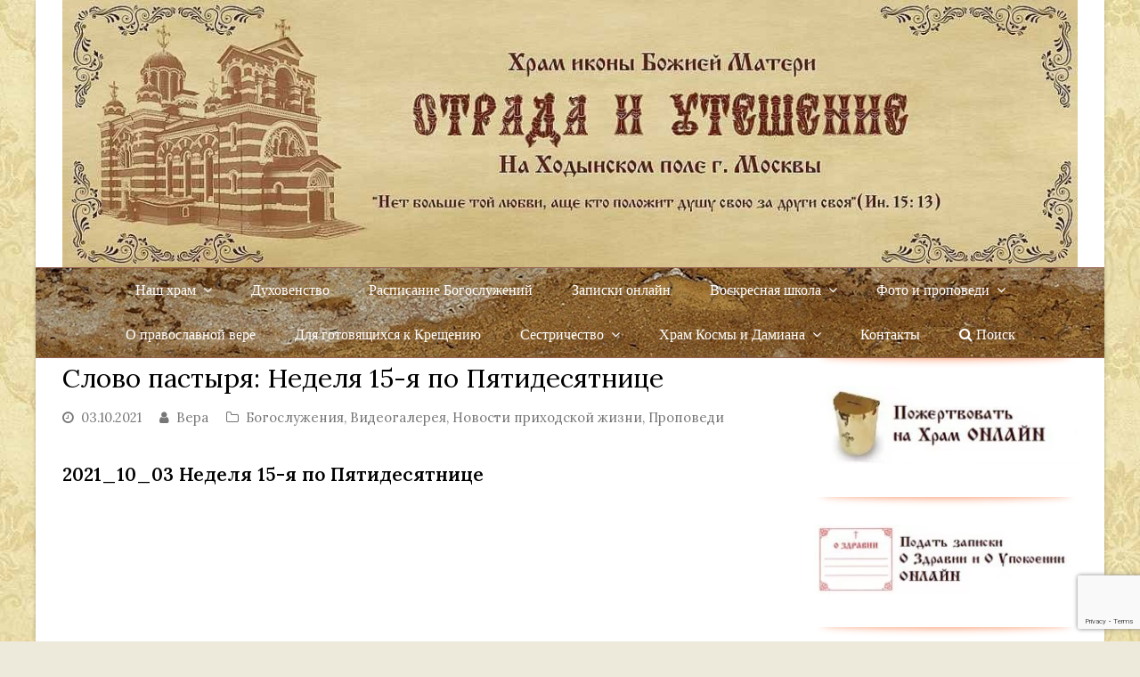

--- FILE ---
content_type: text/html; charset=utf-8
request_url: https://www.google.com/recaptcha/api2/anchor?ar=1&k=6Le8MYMUAAAAAPpJ7G0M6zdbuIvQec7EjCDfIuyq&co=aHR0cHM6Ly9vdHJhZGEtaS11dGVzaGVuaWUucnU6NDQz&hl=en&v=PoyoqOPhxBO7pBk68S4YbpHZ&size=invisible&anchor-ms=20000&execute-ms=30000&cb=32ml6wwvbm0b
body_size: 48675
content:
<!DOCTYPE HTML><html dir="ltr" lang="en"><head><meta http-equiv="Content-Type" content="text/html; charset=UTF-8">
<meta http-equiv="X-UA-Compatible" content="IE=edge">
<title>reCAPTCHA</title>
<style type="text/css">
/* cyrillic-ext */
@font-face {
  font-family: 'Roboto';
  font-style: normal;
  font-weight: 400;
  font-stretch: 100%;
  src: url(//fonts.gstatic.com/s/roboto/v48/KFO7CnqEu92Fr1ME7kSn66aGLdTylUAMa3GUBHMdazTgWw.woff2) format('woff2');
  unicode-range: U+0460-052F, U+1C80-1C8A, U+20B4, U+2DE0-2DFF, U+A640-A69F, U+FE2E-FE2F;
}
/* cyrillic */
@font-face {
  font-family: 'Roboto';
  font-style: normal;
  font-weight: 400;
  font-stretch: 100%;
  src: url(//fonts.gstatic.com/s/roboto/v48/KFO7CnqEu92Fr1ME7kSn66aGLdTylUAMa3iUBHMdazTgWw.woff2) format('woff2');
  unicode-range: U+0301, U+0400-045F, U+0490-0491, U+04B0-04B1, U+2116;
}
/* greek-ext */
@font-face {
  font-family: 'Roboto';
  font-style: normal;
  font-weight: 400;
  font-stretch: 100%;
  src: url(//fonts.gstatic.com/s/roboto/v48/KFO7CnqEu92Fr1ME7kSn66aGLdTylUAMa3CUBHMdazTgWw.woff2) format('woff2');
  unicode-range: U+1F00-1FFF;
}
/* greek */
@font-face {
  font-family: 'Roboto';
  font-style: normal;
  font-weight: 400;
  font-stretch: 100%;
  src: url(//fonts.gstatic.com/s/roboto/v48/KFO7CnqEu92Fr1ME7kSn66aGLdTylUAMa3-UBHMdazTgWw.woff2) format('woff2');
  unicode-range: U+0370-0377, U+037A-037F, U+0384-038A, U+038C, U+038E-03A1, U+03A3-03FF;
}
/* math */
@font-face {
  font-family: 'Roboto';
  font-style: normal;
  font-weight: 400;
  font-stretch: 100%;
  src: url(//fonts.gstatic.com/s/roboto/v48/KFO7CnqEu92Fr1ME7kSn66aGLdTylUAMawCUBHMdazTgWw.woff2) format('woff2');
  unicode-range: U+0302-0303, U+0305, U+0307-0308, U+0310, U+0312, U+0315, U+031A, U+0326-0327, U+032C, U+032F-0330, U+0332-0333, U+0338, U+033A, U+0346, U+034D, U+0391-03A1, U+03A3-03A9, U+03B1-03C9, U+03D1, U+03D5-03D6, U+03F0-03F1, U+03F4-03F5, U+2016-2017, U+2034-2038, U+203C, U+2040, U+2043, U+2047, U+2050, U+2057, U+205F, U+2070-2071, U+2074-208E, U+2090-209C, U+20D0-20DC, U+20E1, U+20E5-20EF, U+2100-2112, U+2114-2115, U+2117-2121, U+2123-214F, U+2190, U+2192, U+2194-21AE, U+21B0-21E5, U+21F1-21F2, U+21F4-2211, U+2213-2214, U+2216-22FF, U+2308-230B, U+2310, U+2319, U+231C-2321, U+2336-237A, U+237C, U+2395, U+239B-23B7, U+23D0, U+23DC-23E1, U+2474-2475, U+25AF, U+25B3, U+25B7, U+25BD, U+25C1, U+25CA, U+25CC, U+25FB, U+266D-266F, U+27C0-27FF, U+2900-2AFF, U+2B0E-2B11, U+2B30-2B4C, U+2BFE, U+3030, U+FF5B, U+FF5D, U+1D400-1D7FF, U+1EE00-1EEFF;
}
/* symbols */
@font-face {
  font-family: 'Roboto';
  font-style: normal;
  font-weight: 400;
  font-stretch: 100%;
  src: url(//fonts.gstatic.com/s/roboto/v48/KFO7CnqEu92Fr1ME7kSn66aGLdTylUAMaxKUBHMdazTgWw.woff2) format('woff2');
  unicode-range: U+0001-000C, U+000E-001F, U+007F-009F, U+20DD-20E0, U+20E2-20E4, U+2150-218F, U+2190, U+2192, U+2194-2199, U+21AF, U+21E6-21F0, U+21F3, U+2218-2219, U+2299, U+22C4-22C6, U+2300-243F, U+2440-244A, U+2460-24FF, U+25A0-27BF, U+2800-28FF, U+2921-2922, U+2981, U+29BF, U+29EB, U+2B00-2BFF, U+4DC0-4DFF, U+FFF9-FFFB, U+10140-1018E, U+10190-1019C, U+101A0, U+101D0-101FD, U+102E0-102FB, U+10E60-10E7E, U+1D2C0-1D2D3, U+1D2E0-1D37F, U+1F000-1F0FF, U+1F100-1F1AD, U+1F1E6-1F1FF, U+1F30D-1F30F, U+1F315, U+1F31C, U+1F31E, U+1F320-1F32C, U+1F336, U+1F378, U+1F37D, U+1F382, U+1F393-1F39F, U+1F3A7-1F3A8, U+1F3AC-1F3AF, U+1F3C2, U+1F3C4-1F3C6, U+1F3CA-1F3CE, U+1F3D4-1F3E0, U+1F3ED, U+1F3F1-1F3F3, U+1F3F5-1F3F7, U+1F408, U+1F415, U+1F41F, U+1F426, U+1F43F, U+1F441-1F442, U+1F444, U+1F446-1F449, U+1F44C-1F44E, U+1F453, U+1F46A, U+1F47D, U+1F4A3, U+1F4B0, U+1F4B3, U+1F4B9, U+1F4BB, U+1F4BF, U+1F4C8-1F4CB, U+1F4D6, U+1F4DA, U+1F4DF, U+1F4E3-1F4E6, U+1F4EA-1F4ED, U+1F4F7, U+1F4F9-1F4FB, U+1F4FD-1F4FE, U+1F503, U+1F507-1F50B, U+1F50D, U+1F512-1F513, U+1F53E-1F54A, U+1F54F-1F5FA, U+1F610, U+1F650-1F67F, U+1F687, U+1F68D, U+1F691, U+1F694, U+1F698, U+1F6AD, U+1F6B2, U+1F6B9-1F6BA, U+1F6BC, U+1F6C6-1F6CF, U+1F6D3-1F6D7, U+1F6E0-1F6EA, U+1F6F0-1F6F3, U+1F6F7-1F6FC, U+1F700-1F7FF, U+1F800-1F80B, U+1F810-1F847, U+1F850-1F859, U+1F860-1F887, U+1F890-1F8AD, U+1F8B0-1F8BB, U+1F8C0-1F8C1, U+1F900-1F90B, U+1F93B, U+1F946, U+1F984, U+1F996, U+1F9E9, U+1FA00-1FA6F, U+1FA70-1FA7C, U+1FA80-1FA89, U+1FA8F-1FAC6, U+1FACE-1FADC, U+1FADF-1FAE9, U+1FAF0-1FAF8, U+1FB00-1FBFF;
}
/* vietnamese */
@font-face {
  font-family: 'Roboto';
  font-style: normal;
  font-weight: 400;
  font-stretch: 100%;
  src: url(//fonts.gstatic.com/s/roboto/v48/KFO7CnqEu92Fr1ME7kSn66aGLdTylUAMa3OUBHMdazTgWw.woff2) format('woff2');
  unicode-range: U+0102-0103, U+0110-0111, U+0128-0129, U+0168-0169, U+01A0-01A1, U+01AF-01B0, U+0300-0301, U+0303-0304, U+0308-0309, U+0323, U+0329, U+1EA0-1EF9, U+20AB;
}
/* latin-ext */
@font-face {
  font-family: 'Roboto';
  font-style: normal;
  font-weight: 400;
  font-stretch: 100%;
  src: url(//fonts.gstatic.com/s/roboto/v48/KFO7CnqEu92Fr1ME7kSn66aGLdTylUAMa3KUBHMdazTgWw.woff2) format('woff2');
  unicode-range: U+0100-02BA, U+02BD-02C5, U+02C7-02CC, U+02CE-02D7, U+02DD-02FF, U+0304, U+0308, U+0329, U+1D00-1DBF, U+1E00-1E9F, U+1EF2-1EFF, U+2020, U+20A0-20AB, U+20AD-20C0, U+2113, U+2C60-2C7F, U+A720-A7FF;
}
/* latin */
@font-face {
  font-family: 'Roboto';
  font-style: normal;
  font-weight: 400;
  font-stretch: 100%;
  src: url(//fonts.gstatic.com/s/roboto/v48/KFO7CnqEu92Fr1ME7kSn66aGLdTylUAMa3yUBHMdazQ.woff2) format('woff2');
  unicode-range: U+0000-00FF, U+0131, U+0152-0153, U+02BB-02BC, U+02C6, U+02DA, U+02DC, U+0304, U+0308, U+0329, U+2000-206F, U+20AC, U+2122, U+2191, U+2193, U+2212, U+2215, U+FEFF, U+FFFD;
}
/* cyrillic-ext */
@font-face {
  font-family: 'Roboto';
  font-style: normal;
  font-weight: 500;
  font-stretch: 100%;
  src: url(//fonts.gstatic.com/s/roboto/v48/KFO7CnqEu92Fr1ME7kSn66aGLdTylUAMa3GUBHMdazTgWw.woff2) format('woff2');
  unicode-range: U+0460-052F, U+1C80-1C8A, U+20B4, U+2DE0-2DFF, U+A640-A69F, U+FE2E-FE2F;
}
/* cyrillic */
@font-face {
  font-family: 'Roboto';
  font-style: normal;
  font-weight: 500;
  font-stretch: 100%;
  src: url(//fonts.gstatic.com/s/roboto/v48/KFO7CnqEu92Fr1ME7kSn66aGLdTylUAMa3iUBHMdazTgWw.woff2) format('woff2');
  unicode-range: U+0301, U+0400-045F, U+0490-0491, U+04B0-04B1, U+2116;
}
/* greek-ext */
@font-face {
  font-family: 'Roboto';
  font-style: normal;
  font-weight: 500;
  font-stretch: 100%;
  src: url(//fonts.gstatic.com/s/roboto/v48/KFO7CnqEu92Fr1ME7kSn66aGLdTylUAMa3CUBHMdazTgWw.woff2) format('woff2');
  unicode-range: U+1F00-1FFF;
}
/* greek */
@font-face {
  font-family: 'Roboto';
  font-style: normal;
  font-weight: 500;
  font-stretch: 100%;
  src: url(//fonts.gstatic.com/s/roboto/v48/KFO7CnqEu92Fr1ME7kSn66aGLdTylUAMa3-UBHMdazTgWw.woff2) format('woff2');
  unicode-range: U+0370-0377, U+037A-037F, U+0384-038A, U+038C, U+038E-03A1, U+03A3-03FF;
}
/* math */
@font-face {
  font-family: 'Roboto';
  font-style: normal;
  font-weight: 500;
  font-stretch: 100%;
  src: url(//fonts.gstatic.com/s/roboto/v48/KFO7CnqEu92Fr1ME7kSn66aGLdTylUAMawCUBHMdazTgWw.woff2) format('woff2');
  unicode-range: U+0302-0303, U+0305, U+0307-0308, U+0310, U+0312, U+0315, U+031A, U+0326-0327, U+032C, U+032F-0330, U+0332-0333, U+0338, U+033A, U+0346, U+034D, U+0391-03A1, U+03A3-03A9, U+03B1-03C9, U+03D1, U+03D5-03D6, U+03F0-03F1, U+03F4-03F5, U+2016-2017, U+2034-2038, U+203C, U+2040, U+2043, U+2047, U+2050, U+2057, U+205F, U+2070-2071, U+2074-208E, U+2090-209C, U+20D0-20DC, U+20E1, U+20E5-20EF, U+2100-2112, U+2114-2115, U+2117-2121, U+2123-214F, U+2190, U+2192, U+2194-21AE, U+21B0-21E5, U+21F1-21F2, U+21F4-2211, U+2213-2214, U+2216-22FF, U+2308-230B, U+2310, U+2319, U+231C-2321, U+2336-237A, U+237C, U+2395, U+239B-23B7, U+23D0, U+23DC-23E1, U+2474-2475, U+25AF, U+25B3, U+25B7, U+25BD, U+25C1, U+25CA, U+25CC, U+25FB, U+266D-266F, U+27C0-27FF, U+2900-2AFF, U+2B0E-2B11, U+2B30-2B4C, U+2BFE, U+3030, U+FF5B, U+FF5D, U+1D400-1D7FF, U+1EE00-1EEFF;
}
/* symbols */
@font-face {
  font-family: 'Roboto';
  font-style: normal;
  font-weight: 500;
  font-stretch: 100%;
  src: url(//fonts.gstatic.com/s/roboto/v48/KFO7CnqEu92Fr1ME7kSn66aGLdTylUAMaxKUBHMdazTgWw.woff2) format('woff2');
  unicode-range: U+0001-000C, U+000E-001F, U+007F-009F, U+20DD-20E0, U+20E2-20E4, U+2150-218F, U+2190, U+2192, U+2194-2199, U+21AF, U+21E6-21F0, U+21F3, U+2218-2219, U+2299, U+22C4-22C6, U+2300-243F, U+2440-244A, U+2460-24FF, U+25A0-27BF, U+2800-28FF, U+2921-2922, U+2981, U+29BF, U+29EB, U+2B00-2BFF, U+4DC0-4DFF, U+FFF9-FFFB, U+10140-1018E, U+10190-1019C, U+101A0, U+101D0-101FD, U+102E0-102FB, U+10E60-10E7E, U+1D2C0-1D2D3, U+1D2E0-1D37F, U+1F000-1F0FF, U+1F100-1F1AD, U+1F1E6-1F1FF, U+1F30D-1F30F, U+1F315, U+1F31C, U+1F31E, U+1F320-1F32C, U+1F336, U+1F378, U+1F37D, U+1F382, U+1F393-1F39F, U+1F3A7-1F3A8, U+1F3AC-1F3AF, U+1F3C2, U+1F3C4-1F3C6, U+1F3CA-1F3CE, U+1F3D4-1F3E0, U+1F3ED, U+1F3F1-1F3F3, U+1F3F5-1F3F7, U+1F408, U+1F415, U+1F41F, U+1F426, U+1F43F, U+1F441-1F442, U+1F444, U+1F446-1F449, U+1F44C-1F44E, U+1F453, U+1F46A, U+1F47D, U+1F4A3, U+1F4B0, U+1F4B3, U+1F4B9, U+1F4BB, U+1F4BF, U+1F4C8-1F4CB, U+1F4D6, U+1F4DA, U+1F4DF, U+1F4E3-1F4E6, U+1F4EA-1F4ED, U+1F4F7, U+1F4F9-1F4FB, U+1F4FD-1F4FE, U+1F503, U+1F507-1F50B, U+1F50D, U+1F512-1F513, U+1F53E-1F54A, U+1F54F-1F5FA, U+1F610, U+1F650-1F67F, U+1F687, U+1F68D, U+1F691, U+1F694, U+1F698, U+1F6AD, U+1F6B2, U+1F6B9-1F6BA, U+1F6BC, U+1F6C6-1F6CF, U+1F6D3-1F6D7, U+1F6E0-1F6EA, U+1F6F0-1F6F3, U+1F6F7-1F6FC, U+1F700-1F7FF, U+1F800-1F80B, U+1F810-1F847, U+1F850-1F859, U+1F860-1F887, U+1F890-1F8AD, U+1F8B0-1F8BB, U+1F8C0-1F8C1, U+1F900-1F90B, U+1F93B, U+1F946, U+1F984, U+1F996, U+1F9E9, U+1FA00-1FA6F, U+1FA70-1FA7C, U+1FA80-1FA89, U+1FA8F-1FAC6, U+1FACE-1FADC, U+1FADF-1FAE9, U+1FAF0-1FAF8, U+1FB00-1FBFF;
}
/* vietnamese */
@font-face {
  font-family: 'Roboto';
  font-style: normal;
  font-weight: 500;
  font-stretch: 100%;
  src: url(//fonts.gstatic.com/s/roboto/v48/KFO7CnqEu92Fr1ME7kSn66aGLdTylUAMa3OUBHMdazTgWw.woff2) format('woff2');
  unicode-range: U+0102-0103, U+0110-0111, U+0128-0129, U+0168-0169, U+01A0-01A1, U+01AF-01B0, U+0300-0301, U+0303-0304, U+0308-0309, U+0323, U+0329, U+1EA0-1EF9, U+20AB;
}
/* latin-ext */
@font-face {
  font-family: 'Roboto';
  font-style: normal;
  font-weight: 500;
  font-stretch: 100%;
  src: url(//fonts.gstatic.com/s/roboto/v48/KFO7CnqEu92Fr1ME7kSn66aGLdTylUAMa3KUBHMdazTgWw.woff2) format('woff2');
  unicode-range: U+0100-02BA, U+02BD-02C5, U+02C7-02CC, U+02CE-02D7, U+02DD-02FF, U+0304, U+0308, U+0329, U+1D00-1DBF, U+1E00-1E9F, U+1EF2-1EFF, U+2020, U+20A0-20AB, U+20AD-20C0, U+2113, U+2C60-2C7F, U+A720-A7FF;
}
/* latin */
@font-face {
  font-family: 'Roboto';
  font-style: normal;
  font-weight: 500;
  font-stretch: 100%;
  src: url(//fonts.gstatic.com/s/roboto/v48/KFO7CnqEu92Fr1ME7kSn66aGLdTylUAMa3yUBHMdazQ.woff2) format('woff2');
  unicode-range: U+0000-00FF, U+0131, U+0152-0153, U+02BB-02BC, U+02C6, U+02DA, U+02DC, U+0304, U+0308, U+0329, U+2000-206F, U+20AC, U+2122, U+2191, U+2193, U+2212, U+2215, U+FEFF, U+FFFD;
}
/* cyrillic-ext */
@font-face {
  font-family: 'Roboto';
  font-style: normal;
  font-weight: 900;
  font-stretch: 100%;
  src: url(//fonts.gstatic.com/s/roboto/v48/KFO7CnqEu92Fr1ME7kSn66aGLdTylUAMa3GUBHMdazTgWw.woff2) format('woff2');
  unicode-range: U+0460-052F, U+1C80-1C8A, U+20B4, U+2DE0-2DFF, U+A640-A69F, U+FE2E-FE2F;
}
/* cyrillic */
@font-face {
  font-family: 'Roboto';
  font-style: normal;
  font-weight: 900;
  font-stretch: 100%;
  src: url(//fonts.gstatic.com/s/roboto/v48/KFO7CnqEu92Fr1ME7kSn66aGLdTylUAMa3iUBHMdazTgWw.woff2) format('woff2');
  unicode-range: U+0301, U+0400-045F, U+0490-0491, U+04B0-04B1, U+2116;
}
/* greek-ext */
@font-face {
  font-family: 'Roboto';
  font-style: normal;
  font-weight: 900;
  font-stretch: 100%;
  src: url(//fonts.gstatic.com/s/roboto/v48/KFO7CnqEu92Fr1ME7kSn66aGLdTylUAMa3CUBHMdazTgWw.woff2) format('woff2');
  unicode-range: U+1F00-1FFF;
}
/* greek */
@font-face {
  font-family: 'Roboto';
  font-style: normal;
  font-weight: 900;
  font-stretch: 100%;
  src: url(//fonts.gstatic.com/s/roboto/v48/KFO7CnqEu92Fr1ME7kSn66aGLdTylUAMa3-UBHMdazTgWw.woff2) format('woff2');
  unicode-range: U+0370-0377, U+037A-037F, U+0384-038A, U+038C, U+038E-03A1, U+03A3-03FF;
}
/* math */
@font-face {
  font-family: 'Roboto';
  font-style: normal;
  font-weight: 900;
  font-stretch: 100%;
  src: url(//fonts.gstatic.com/s/roboto/v48/KFO7CnqEu92Fr1ME7kSn66aGLdTylUAMawCUBHMdazTgWw.woff2) format('woff2');
  unicode-range: U+0302-0303, U+0305, U+0307-0308, U+0310, U+0312, U+0315, U+031A, U+0326-0327, U+032C, U+032F-0330, U+0332-0333, U+0338, U+033A, U+0346, U+034D, U+0391-03A1, U+03A3-03A9, U+03B1-03C9, U+03D1, U+03D5-03D6, U+03F0-03F1, U+03F4-03F5, U+2016-2017, U+2034-2038, U+203C, U+2040, U+2043, U+2047, U+2050, U+2057, U+205F, U+2070-2071, U+2074-208E, U+2090-209C, U+20D0-20DC, U+20E1, U+20E5-20EF, U+2100-2112, U+2114-2115, U+2117-2121, U+2123-214F, U+2190, U+2192, U+2194-21AE, U+21B0-21E5, U+21F1-21F2, U+21F4-2211, U+2213-2214, U+2216-22FF, U+2308-230B, U+2310, U+2319, U+231C-2321, U+2336-237A, U+237C, U+2395, U+239B-23B7, U+23D0, U+23DC-23E1, U+2474-2475, U+25AF, U+25B3, U+25B7, U+25BD, U+25C1, U+25CA, U+25CC, U+25FB, U+266D-266F, U+27C0-27FF, U+2900-2AFF, U+2B0E-2B11, U+2B30-2B4C, U+2BFE, U+3030, U+FF5B, U+FF5D, U+1D400-1D7FF, U+1EE00-1EEFF;
}
/* symbols */
@font-face {
  font-family: 'Roboto';
  font-style: normal;
  font-weight: 900;
  font-stretch: 100%;
  src: url(//fonts.gstatic.com/s/roboto/v48/KFO7CnqEu92Fr1ME7kSn66aGLdTylUAMaxKUBHMdazTgWw.woff2) format('woff2');
  unicode-range: U+0001-000C, U+000E-001F, U+007F-009F, U+20DD-20E0, U+20E2-20E4, U+2150-218F, U+2190, U+2192, U+2194-2199, U+21AF, U+21E6-21F0, U+21F3, U+2218-2219, U+2299, U+22C4-22C6, U+2300-243F, U+2440-244A, U+2460-24FF, U+25A0-27BF, U+2800-28FF, U+2921-2922, U+2981, U+29BF, U+29EB, U+2B00-2BFF, U+4DC0-4DFF, U+FFF9-FFFB, U+10140-1018E, U+10190-1019C, U+101A0, U+101D0-101FD, U+102E0-102FB, U+10E60-10E7E, U+1D2C0-1D2D3, U+1D2E0-1D37F, U+1F000-1F0FF, U+1F100-1F1AD, U+1F1E6-1F1FF, U+1F30D-1F30F, U+1F315, U+1F31C, U+1F31E, U+1F320-1F32C, U+1F336, U+1F378, U+1F37D, U+1F382, U+1F393-1F39F, U+1F3A7-1F3A8, U+1F3AC-1F3AF, U+1F3C2, U+1F3C4-1F3C6, U+1F3CA-1F3CE, U+1F3D4-1F3E0, U+1F3ED, U+1F3F1-1F3F3, U+1F3F5-1F3F7, U+1F408, U+1F415, U+1F41F, U+1F426, U+1F43F, U+1F441-1F442, U+1F444, U+1F446-1F449, U+1F44C-1F44E, U+1F453, U+1F46A, U+1F47D, U+1F4A3, U+1F4B0, U+1F4B3, U+1F4B9, U+1F4BB, U+1F4BF, U+1F4C8-1F4CB, U+1F4D6, U+1F4DA, U+1F4DF, U+1F4E3-1F4E6, U+1F4EA-1F4ED, U+1F4F7, U+1F4F9-1F4FB, U+1F4FD-1F4FE, U+1F503, U+1F507-1F50B, U+1F50D, U+1F512-1F513, U+1F53E-1F54A, U+1F54F-1F5FA, U+1F610, U+1F650-1F67F, U+1F687, U+1F68D, U+1F691, U+1F694, U+1F698, U+1F6AD, U+1F6B2, U+1F6B9-1F6BA, U+1F6BC, U+1F6C6-1F6CF, U+1F6D3-1F6D7, U+1F6E0-1F6EA, U+1F6F0-1F6F3, U+1F6F7-1F6FC, U+1F700-1F7FF, U+1F800-1F80B, U+1F810-1F847, U+1F850-1F859, U+1F860-1F887, U+1F890-1F8AD, U+1F8B0-1F8BB, U+1F8C0-1F8C1, U+1F900-1F90B, U+1F93B, U+1F946, U+1F984, U+1F996, U+1F9E9, U+1FA00-1FA6F, U+1FA70-1FA7C, U+1FA80-1FA89, U+1FA8F-1FAC6, U+1FACE-1FADC, U+1FADF-1FAE9, U+1FAF0-1FAF8, U+1FB00-1FBFF;
}
/* vietnamese */
@font-face {
  font-family: 'Roboto';
  font-style: normal;
  font-weight: 900;
  font-stretch: 100%;
  src: url(//fonts.gstatic.com/s/roboto/v48/KFO7CnqEu92Fr1ME7kSn66aGLdTylUAMa3OUBHMdazTgWw.woff2) format('woff2');
  unicode-range: U+0102-0103, U+0110-0111, U+0128-0129, U+0168-0169, U+01A0-01A1, U+01AF-01B0, U+0300-0301, U+0303-0304, U+0308-0309, U+0323, U+0329, U+1EA0-1EF9, U+20AB;
}
/* latin-ext */
@font-face {
  font-family: 'Roboto';
  font-style: normal;
  font-weight: 900;
  font-stretch: 100%;
  src: url(//fonts.gstatic.com/s/roboto/v48/KFO7CnqEu92Fr1ME7kSn66aGLdTylUAMa3KUBHMdazTgWw.woff2) format('woff2');
  unicode-range: U+0100-02BA, U+02BD-02C5, U+02C7-02CC, U+02CE-02D7, U+02DD-02FF, U+0304, U+0308, U+0329, U+1D00-1DBF, U+1E00-1E9F, U+1EF2-1EFF, U+2020, U+20A0-20AB, U+20AD-20C0, U+2113, U+2C60-2C7F, U+A720-A7FF;
}
/* latin */
@font-face {
  font-family: 'Roboto';
  font-style: normal;
  font-weight: 900;
  font-stretch: 100%;
  src: url(//fonts.gstatic.com/s/roboto/v48/KFO7CnqEu92Fr1ME7kSn66aGLdTylUAMa3yUBHMdazQ.woff2) format('woff2');
  unicode-range: U+0000-00FF, U+0131, U+0152-0153, U+02BB-02BC, U+02C6, U+02DA, U+02DC, U+0304, U+0308, U+0329, U+2000-206F, U+20AC, U+2122, U+2191, U+2193, U+2212, U+2215, U+FEFF, U+FFFD;
}

</style>
<link rel="stylesheet" type="text/css" href="https://www.gstatic.com/recaptcha/releases/PoyoqOPhxBO7pBk68S4YbpHZ/styles__ltr.css">
<script nonce="zwVN7A45Zz2dqOgFUqprtQ" type="text/javascript">window['__recaptcha_api'] = 'https://www.google.com/recaptcha/api2/';</script>
<script type="text/javascript" src="https://www.gstatic.com/recaptcha/releases/PoyoqOPhxBO7pBk68S4YbpHZ/recaptcha__en.js" nonce="zwVN7A45Zz2dqOgFUqprtQ">
      
    </script></head>
<body><div id="rc-anchor-alert" class="rc-anchor-alert"></div>
<input type="hidden" id="recaptcha-token" value="[base64]">
<script type="text/javascript" nonce="zwVN7A45Zz2dqOgFUqprtQ">
      recaptcha.anchor.Main.init("[\x22ainput\x22,[\x22bgdata\x22,\x22\x22,\[base64]/[base64]/[base64]/ZyhXLGgpOnEoW04sMjEsbF0sVywwKSxoKSxmYWxzZSxmYWxzZSl9Y2F0Y2goayl7RygzNTgsVyk/[base64]/[base64]/[base64]/[base64]/[base64]/[base64]/[base64]/bmV3IEJbT10oRFswXSk6dz09Mj9uZXcgQltPXShEWzBdLERbMV0pOnc9PTM/bmV3IEJbT10oRFswXSxEWzFdLERbMl0pOnc9PTQ/[base64]/[base64]/[base64]/[base64]/[base64]\\u003d\x22,\[base64]\\u003d\\u003d\x22,\x22fl5tEwxoGUc2w5PChy8Ew7LDj2/Di8OGwp8Sw57CpW4fLD3DuE8AF1PDiD4lw4oPPQnCpcOdwpXCjyxYw5llw6DDl8KgwqnCt3HCncOYwroPwrfCpcO9aMKiEA0Aw70xBcKzWMK/Xi57YMKkwp/CiC3Dmlp2w7BRI8Knw73Dn8OSw5x5WMOnw7DCuULCnng+Q2Q8w4tnAkTCvsK9w7FxGChIWUsdwpttw6YAAcKaDC9VwoM4w7tiewDDvMOxwrxFw4TDjnl0XsOrWW1/SsOrw4XDvsOuAMKNGcOzfsKww60bMUxOwoJpC3HCnRHCh8Khw64EwrcqwqsdIU7CpsKGZxYzwqXDoMKCwokkwq3DjsOHw69tbQ4Xw6ICw5LCisKXasOBwp5xccK8w5pxOcOIw4hwLj3CpG/Cuy7CvsKCS8O5w4LDgSx2w6oXw40+wptow61Mw5VmwqUHwrrCgQDCggXCigDCjmViwotxe8KawoJkJwJdESICw5NtwqIlwrHCn296csK0VMKOQ8OXw4HDi2RPMsOywrvCtsKGw6DCi8K9w5/DuWFQwpAvDgbCsMKVw7JJB8KaQWVgwrg5ZcOcwoHClmswwo/CvWnDlMOgw6kZMgnDmMKxwp4AWjnDnsOwGsOERsOVw4MEw6IHNx3DpMO1PsOgC8O4LG7Dj0Mow5bCi8OaD07CkHTCkid7w5/ChCEkJMO+McO3woLCjlYUwqnDl03DkEzCuW3DlX7CoTjDsMK5wokFasK/[base64]/DtgXCuV7CuMKiCcOyw55uLsKYw59rfsOxw4ptclgew4hHwovCtcK8w6XDjsOxXhweasOxwqzCgE7Ci8OWfMKpwq7Do8OEw5nCszjDt8OKwopJGMOtGFAqP8O6ImHDlEE2XMO9K8KtwoNfIcO0wqDCsAchLGMbw5gNwpfDjcOZwprCh8KmRTpyUsKAw4Ylwp/ChlV1YsKNwpXCtcOjEQxKCMOsw75ywp3CnsKtBV7Cu3PCqsKgw6F/w7LDn8KJYcKHIQ/Dg8OsDEPCt8Oxwq/[base64]/Cg8KGUsKGe8KFwoDCqMO8woZQCcK1JcKUJ19LaMKre8KBF8K9w54hJ8ONwpzDjMODUl7Dp3rDhMKtOsKVwrwswrnCh8OKw4bDvcKMAUrDjMOdLnPDt8KDw5jCpcK0ZTbDo8KjTMKHwp4Fwp/CssKtZArCoF5WRMOCwqzDvSTCqj9vXUrDmMOkW1PClVLCsMODVQQ9EE3DlTnCl8KgIiDCqnvDgcOIesOjw5Uvw7DDoMO8wq9tw7DDqyhMw7/CiiTCnCzDj8OKw60vWhHCmsK3w7HCuhPDgsKPK8O8wq5KfMOqMkfChMKmwqrDqkzDsUxOwo5iGW8zVlBjwooswr/ChVUFNsKRw6xWScOnw5fChsO9wpDDogFmwqV0w5Mzw4djfAzDrx1BCsKEwqrDqjXCijNTBlTCvcOVFMOdw63DonbCsn99w7EIwqvCsmbCqwvCs8OUTcOlwroUeU/CnMOiEcK0UcKGQ8O/WcO6CsOiw7zCq0NGw6xTYU02wo5Xw4A5OkYXKcKDN8K0w6TDmsK2NFvCvC8VSD7DkUrCr1TCo8KdR8KWTRvDvABfZ8KqwpzDn8KTw5oQUVdNwpcHdQbCrWtPwr9nw7NywozDrn/DmsO/wqzDjHvDg2hEwpTDqsKrZsOyNFnDocKYw4h/w6rCl1AlDsK9B8KZw4xBw5ouw6RsJ8KaFwodwoTCvsKjw5DClxLDqcOjwrp5w6U0Xz43wqQ2d2BYVMKBw4LDlSvCu8O+GcO2woFgwq3Dnx5dwr7DicKKwrl/[base64]/w4nDtW4Yw7XCnATDmhbCoS1zw74jw5rDn8OxwpjDncO+SMKlw5HDtsOhwpHDgVJUeT/[base64]/Dr0s3w7xsw7PCq8KoXsKKKnk0wq3CgTovJld8PiQGw6l4acOnw5HDkRnDsHfCthw9K8OPeMKqw5nDrMOvay3DtMKQDEXDpMKMEsOvPX0BNcKUw5PDjsKzwoHDvWXDtcOTTsKRw6jDncOqPMKOR8KAw5N8K0EJw4jCkn/CpMOLYxXDi0jClHM7w6XDqygRM8KFwpLDs17CqQo0w4EKw7DCgg/CpETClVfDr8KRO8OPw6RnS8OUBXzDkcOaw6PDkngbBMOAwqPDoVzDiEMaOcKGamfDgMKXejDChhrDvcKULcOJwoF5RQPCtgvCpCl1w7vDkkfCicOBwq0IMT9xXARwJhktPcOkw5V4XmnDjcOow5bDicOPw6rDp2TDrMKiw6zDrcOZw6gLYXnDoW4Gw4jDl8OFAMO/w5nCtj/ChzlFw7IKwoRERsO7w5nCmcOQdzlBKT/[base64]/CgsOzw7Nxw5Yjwosewr/ClQ4TXEV+AUYSGsO9CMKZfcKMwq3CisKjZcO2w71bwqRZw7EPNwbDqEw7TEHCrA7Cs8Krw5rCpXdVdsOjw7/DhMKSX8K0w4nCmkg7w7bCo11ew7F4PsKiVXXCrXkURcO5P8OIXsK+w6xvwpYLdsOqw4zCs8OMUwbDosKOw4TCssOkw78dwo88V3U7wq3DvEAlCcKjH8KzTMO1w7srYjrCsGZxQn5zwojCo8KIw55TScKPFCV/MiBqPMOrDSNvGsKyTcKrJ3VEHMKQw4DDpsKpwp7CncKvNjPDlMKow4fCvDAMwql8wqzCm0bDkXrDr8K1w4PCtnhZfVFRwopxehPDpn/Dhml8B0FlDMK/YcKcworCoEl8KjfCtcKKw4HCgAbDicKZw57CpxxZw65tZsOKBC17QMOkUMOQw4/[base64]/[base64]/Dj8OyJiJtI8ODC3ZtTMOCZH/DvDo3w4/Ct29awpDCj0vCshoDwrYjwo7DocKowpXCqlAFLsOhAsKwYyEGVBHDoU3CusK1wqPCpwBrwovCkMKQXMK7asKVfcKDw6rCmmDDssKZw5hRw5o0wqTCsAvDvSZtCsKzw4nCv8KKw5YmbMK9w7vDqsK1CEjDihfDsn/DvQoXK0/DlcKBw5JeHEHCnFNXNQMUw4lTwqjCsAZSMMOow4Qma8OgPxMFw4YId8K8w4gGwpd2MHdDT8OrwohAf0bDr8K8F8Knw4ItA8OGwo8lWFHDp0zCvDLDtizDvWdTw6w0YsOywpc8wpwoakHCmsO0CMKPw4bDvXLDuj5Uw6LDhG7DglDChMK/[base64]/[base64]/CgcKHw7vDkHgBXcOhFcK+BWrCiyfDrjPClcOOXgTDrgpjwo0Ow4XChMOrV3FSw7Vkw7LDiUvDrG7DkTLDiMOkeQDCgWMeHUF4wrVJwoHCocKtU01Aw5AINF0KYA4hGzvDiMKcwp3Dj0PDkVVCGQFnwojCsDbDuQrDn8KcC2/Cr8KvZyLCiMKiGgs4DjBNJHpUNFXDtwJXwrFJwqQLFsO6acKfwpDCrzNNM8O4Qk7CmcKfwqDCvsOewqfDhMO1w7vDjyXDssKPOsK/woZPw4nCr27DlnjCuk9dw6pbccKmMHzDpsK/[base64]/FlDCvwB6wqHDgBtZw6QKwoo8w7A9w4TDnMODGsKyw6wOaRA6AcONw4NWwqxOezlYOw3DjHfCu251w5jDtxBwM1d7w5Bnw7zDsMO9NsOLw5jDpsK+P8OXasO/w4olwq3CoE1nw5pGwolnCMOAw6/CkMO4PWbCo8OOwp9iPcO6wojCk8KeD8Ouwq1lbjnDjkc7w4zCqjvDk8OeBcOENRZqw6HCgSs2wqNne8K1MEzDosK4w74iwqjClMKbS8OYw4gaMsKHGsOxw74aw61cw7vCjcOEwqY5w4rClMKHwq3DsMKlG8OwwrcwTlRUacKnRn/[base64]/Dsx8Ww67CpHfDs2Qcw6x8UD82eSNIw5NlYDlUwr7DhxF0FcOdTcKbMgFNEDDDr8K4wowWwobDmU5Dwq/CtAZsFcKZYsO6bHfDsnDCpcKsFMKFwrXDqMOlAMKhFcKuNAY6w4xzwqfCqnpMd8KjwpM8wpvChcKjHzPDlMO7wpt8DVTCuiVbwobDk0jDjMOYLsO/M8OnVsOfQBHDlFo9NcKpasOlwpbDklNRHMO6wr90NjLCv8KLw5PDosKtDlM1w5nCjw7DtkdiwpIrw5VkwrDClwhww6oFwrUJw5DCh8KXwo1tSwhoHEk3I1DCpWfCrMO4wpNjwp5hUcOZw5NHZDhEw7Vcw5zCm8KOwrdrElbDpMKpXsOVM8O/wr3CvMKoQRnCtSI3ZsKAbsOYwpfCq3czNSEkGsOlB8KiHcK2w59pwrHCo8OVLiTCh8K4woZOwrcOw7XCkGAdw7UaR1s8w4PCvEAnPH4ew7/[base64]/DosKueMOLKcOSw6pwwr8zO15xRcOqEMKEwpUyX3o8N3IfScO2EDNHDlHDv8Knw5oDwp8ECSTDocOFfsOSVMKpw7vDm8KgEyxzwrTCtAgKwolqJcK9fcKswqzCjXvCucOIdsKnwoNBCSvDi8OEwrdfw7FDwr/CucOUUsK/QytfZ8Ksw6fCp8OOwqMcdcKIw5zClsKqXURsQ8KLw4wewpUIb8Oew7QMw7k6QMKWw7oCwop6CsOLwrluwoPDsjfDllvCucKxw7cbwpHDuR3Dv1NeQcKIw7FGw4fChMK2w5/CnU/DpsKjw4dxYDnCnMOvw7rCrE/DucKgwrXCgTXCnsK0K8OePTEFO3nCjAHCn8KHXcK5FsKmaHRtbQZsw4c6w7/Cp8KoK8OqK8Kqw7p9UQ5ewqd6LRPDphRxan/CtBHCjMKmwpfDhcKlw5kDbkjCjsKVw7/[base64]/wpFHbcKoJMOhKxjDul4nw5LCgF/DvcK7S0/[base64]/bDImG3fChnESd8OTw69ZwrTCqV/CpsO9w4I6bsKYbSVsE1F/wrzDjMONA8KVw77Dgj93SG/CmXI2wpBpw6jDlWFaDRFjwprCiDocdU8wAcOlLsOqw5cnwpDDpQbDojpqw7HDgGsiw4vCnho7PcOMwqd5w47DhMOGwpzCrcKWLMONw4jDkiUhw7R+w6tJX8KvNcKAwp4ZUsOnwoUkwpg5asOPw7IYNWzDlcOQwr55woEeGMOlA8OWwpvDicOAX0kgQn7CuF/CoQbCjMKVYMOPwqjCh8OBIgQ/NzLCr1k4UjNvbsK7w5svwpY+dGkCGsOMwoEed8OcwpIzYsO8w5pjw5nCtiPDuiZAE8K+wqrCmcK5worDjcO9w7/DsMK0w4HCg8OKw4xmw5lIN8OOcMOKw7NGw7vCqj5WM0kYKsOiLwV2YMKGLC7DtzNoVlckw53CnsOmw6XDrsKldMK1TcKCYyF7w4t4w6/CplMjecK9XULDgHvCg8KvZ2nCpMKTNsOqR1pna8OEC8OqElPDsBRlwpQTwoI8RMOiw5DCgMK8wprCgcOlw40ewrlOwobChn7Cv8OuwrTCrD3ClcOCwpcGe8KICx/CpcOVAsKTcMKQwrbCl23CqMKYVMKFWE0nwqrCqsKew4ghXcKJw4HCk03Ci8K2OcOaw7h+w5PDt8OUwojDg3I+w4omwovDisO4JsO1w6XCj8K8ZsOnGjR+w6hrwpp4woXDtjHDssKhNWlLw6PDl8KoDSsWw4/[base64]/DuCTDs8O7ei9KIzAEw6VYTMKiw5VyZ0TDrMKVw5jDj14/P8KJJcKPw6Arw6ZwIsOLFkbDtXARe8OXw7VfwpUEc3xiwrgrYUvCjxPDl8KAw7hGE8KhfB3DpsOiw6jCogvCrsOrw5vCpsOrG8OGIEfDtcKYw7vCgykxaX7Dt1jDqSfDhcKUXXdUXcK8EsOZOHANHhcPw65ZQSnCgFJdLFFgJ8O/[base64]/eU91w7fCt8OCLWLCqE0Pd8OhIcKaDMKeNsO9wogqwrXChQ8oFGjDtkHDsEbCumRxbsKiw7tIL8KLOBwKwpTCu8K6AgZAYcOVe8KhwojCuXzCuSwxHEVRwqXCgnPComTDrHBXOUZWw4nCnRLDp8Oew7Zyw59XXiQpw7hkTlNYH8KSw7E5w7pEwrF/wq/DisKuw7zDrDXDhTjDg8KgamRLaGDCusKWwrrDpBXCoHBKRAPCjMO9W8K2wrFAfsKHwqjDnsK6dMOoTcOZwqN1w7Fgw50fwqvCkXfDlWRQYMKfwoN3w7IUIUVkw58RwrfDh8O9w4/DtwU5e8Kew4zDqlxRwrrCoMOSCsKLEV7DuDXCjy7CoMK2DXHDlMKiZ8KDw6dFUVE9axfDkcKbSjbDsUY5IBVjJFHCtlnDgMK2WMOfGcKSEVvCuDfCkhfDt1NnwoQuQ8OuYMO9wq7DlGc8VXrCj8KyNzd5w4lzwrgIw6Y6ZgITwrUBHwzCvg/Cg0ZRw5zCl8K5wodLw5XCt8OjQlofVMKDVMOiwrpLT8OhwodeKWJnw7XCo3JnX8O+esOkM8Onw5FRdsKEwo/DvzwpGxssecO6GsKMw4kPK0HDi1M7DMK9wr3Dl0XDmjp7w5vDsAbCnMKBw4nDhR47QXhWN8O1wqIdTcKZwq3DscKBwoLDkR9+w4l9aG9zFcOXw7bCg3IzIsKhwr/CjUZDHHnCtAYUX8OZIsKpSCzDtcOjbcOhw4gYwpzDiwXDixFoEwVYCVjDqsOxMETDpMK5CcK8Kn5lDMKdw7R0T8Kaw7Fkw5jCngfCjMKMamPDgQPDsUTCoMKJw5p2QcOXwqDDt8KGMsOew5PDjcKUwqtfwr/Cp8OZODsaw6bDk2E2ThPCiMOvPMOmDQcGGsKBFMK9VEVuw4QLF2bCkgrDs27ChsKDEsOfAsKNw6A8d0tyw5RYCcOeKQ05VTvCgMOuw4wmFmV1wqhOwrjDgBPDicOmwpzDmFw4MRsnCXoVwo42w65Lw6NaBsO3e8KTUMKIfEggHT/CrWI0WcOkTzQDwo3DuQdzw7HDkXbCjzfDgMKWwoXDocOTKsOtZcKJGE3Dt3zCh8Orw47DhcKcOF3ChsOLfsK7wqDDgAbDqcKnYsKpDGxdXAU3K8KYwq/CqHHCncOHEMOUw5PCmV7Do8OuwpI3wrNtw6IzMsKvdRLDpcOpw5XCt8Opw44Gw48KKTLCqV0nGcOPwrbCgj/DisKdR8Khb8KLw5Mlw7vDtQDDgU5HTsKqH8OaCFR3NMKZV8ODwrYIH8OoXnzDrMKdw6DDu8KSY1rDoVcrasKAMmnDi8OBw4kkw5gyOXclW8KgA8KTw4vCp8ODw4fCncOgw7fCo1LDt8Kww5RAGTDCvF/CpsKRXsOjw47DrVxpw4XDrhoLwpnCoXzCtQg8ccOQwpMcw4x1w5PCn8OfwozCvmxWSSLDssOMT2tpRsKuw4c1D2/CvsOdwpTCmgNXw4kSZ2E/[base64]/Cin/Chh7DvMO8w4FVJMOiw5LCtDcPF8OYwrguw7VpX8KFYsKAw51LWxMDwp42wrAeEg9mw5ktw4BJwpAHw4oKTDcJXWtqwosZIDM8PsOFZEDDq35VLG9Nwq5DTsKbe1LDuFPDmFVpUkvDpcKawohOfm7CmX7DvkPDqMO9EsONV8OWwoJAIsK3QsKJwrgPwp/DlQRYwoUfWcO0wrbDnsOQa8ORYsOPThbCpcKIY8OkwpREw5ljYz4cdsKswq3Ckl/Dum7DswzDk8Okwod5wqwgwpjDsyEoEk9Lw6Nqcy7CjTMTUiHCqUjCs3d1GUMpLm/DpsOjKsOOLMO+w5zCsiHDpcKpNcOsw5hmXcOTe1fCgsKAOlhgMcOlC0nDusOwVj3ClcOkw4fDisO5CcKQM8KGJ1RqHXLDtcK4JDXCrMK0w43CoMKnfA7CoQUVKMOJFx7CusOrw4YpNcK3w4BJFcOFPsKUw7bDtsKUwqrCrMOjw6h0d8KKwogTMAwCwrHCr8O/FAtEUid1wpcNwphveMKEVMKZw4k5AcODwrYtw5RQwqTCm1Itw5Vnw6cVE34Fw7fDs0JISMKiwqFIw59Iw7B1WcKEw53DmsKxwoMCU8K3BXXDpBHCtcOBwqrDoHHCjGnDhcOQw7PCkXTCvQLCkAvDs8KdwpXCrcObKsKjw6k5IMK7PcOjAsK/P8ONw5gKw6xCw67ClcKzw4N6CcKvwrvDtSN+ScKzw5Vcw5Inw7Ftw59EbsKvUMKrXcOKMDQOdRk4WiXDsRrDscKsJMOkw7R9QyglIcO7wqjDkATDhVRtOcKnwrfCv8OEw4XDlcKrHMO5w5/DjzfCvMO6wobDi3BLDsKAwpNgwrI6wrlpwpkQwrBTwqltHFNBAcKTS8K+w6VQIMKFw7/[base64]/[base64]/[base64]/DshTCmlB3P8KHw4DDvTbCl8OoO8KnE8Kjw58EwqRDCWdEPn3DmsO+NB/[base64]/[base64]/w7LCnsOLwoHDmCkQw57DrGLCp8O0w7IOwojCnAFWesKxE8Kuw43CvsOmIyfCqnNxw6TCoMOKwrV1wpvDlmvDocKUXiU5cwwcVDs6VcKSw5LCskN6bsOmw7McK8K2TlbChcOowoHDmcOLwpwCMlskA1ovUBpEdcOgwo0aGV/CgMOAN8Ouw6g5IlTDsivCtkTCh8KBwo7DhkVLSUsZw7VMBxbCgi9TwoYqGcKZw6XDsXzCosObw4E1wqPCkcKHfcKifWnCscOmwpfDq8OmSsOMw5/CssK6w5Enw6cgwo1DwqrCu8O1w50/[base64]/wr/CrcKNLw/DlhLCksOEAAvCm1/DrcK0w7YTJcKUHkshw7jCjWfCiRHDrcKxQsOwwqfDomE1QGLCuADDhGDDkxENeSnCqsOrwoAzwpTDo8KqZQrCsSMCFWrDi8KZwo/DqU3DnsOQERPDvsOPAXARw5hCw4nDucK3bkTCqsOyNBUgbsKkOQvDnRvDsMK3HmLCrzUVAcKKwqvCncK7dMOHw4bCuhxFwr5vwqs0ECTCkMO+LsKqwrVzD3FnLR9qOMKPJARDdAPDvD1xMgFxwqzCkTfCkcOaw7DDhcOJw7YhOjTCrsK+w54TWB/ChMOZQDFTwpMgUH1CE8Kzw5bCqMKBw4d/wqomfTzDhVV4RcOfw7Z8RsK8w6EFwq5yS8KTwqA3MRo7w6M/a8KBw4pCwrPChcKGPn7DjcKTAA8gw7sgw4FHW3zDqcOZbUXDiR9LDwgAJT88wrIxYTLDnU7DlcKvInVvTsK9YcKpwpEoBw7DqGHCulw2w5QhQl7ChsOOw57DijzDkMOJe8OOwrAQNg0IBxPCi2BHwqnDnMKJWBvDgcO/[base64]/DpwTCqMO4w4bCjyJzWMO0wqN7N1JHfh3CsERibcKnwroFwpcZXhPCrjnCmDEIwrFnwojDksOJwqbCvMK9KHwAwrEZacOHfVJJVjfCkFwbdz5TwpcRaEdJQHheeVRmNS4xw5sEFB/[base64]/wofCixVrwpTCtDTDocOVI8K5QlhrF8OCDiZCwqPCl8ORw4V/dMK1fk7DjiTDjBnCnMKWGSZDbMOxw6/CsAHCssOdwqzDnUlsUXjDk8Oyw6PCjcOCwoTCjTl9wqPDkcOZwqxLw7QJw4FRGkkGw6HDgMKUNCHCuMOyBArDvEHDkMODZ08pwqkfwpNnw6d/w5XDhysOw4ZAAcKuw7Qowp/Dqhtub8O9wpDDh8OkDcOBdzJ0WW43USrCjcOPGsOoCsOawqwpdsOMX8OvI8KkL8KOwqzCnSbDhDNebSrCi8KGcx7DhMOXw5nCosKfciXDhMKzXD1AVH/DmWtbwoLCrsKzd8O8d8ODw4fCsgzDnWZbw7fCvsK+HBbCv3xgQ0XDjkAsUyRrYSvCgE5zwrYowqs/byNYwqVEGsKSX8OTD8OMwq/DtsOyw7rDvT3Ckg5NwqgMw7I+cQfDg3nCjXYFAMOEw6QqfV3CnMORZMOvMMOUE8KjNMOiw4fDhkvCsXjDlFRGCsKCZ8OBCsOaw4pVBRhTw5ZcYxsXHMKkfTsTKMKrX0ABw4PCtSsZEjtnHMOZwqM+Zn/CvsOrLsOGwpjDrw8ER8O8w480XcKrZRBIwqURdyjDusKLcsOkwr7ClGTCuh04wrhCf8Kyw6/[base64]/Ck1DCsMO+wrvChsOVwrtFw6suPDjDujlawpdqw5txWjbCsyhsGMOpRjwNeR3Dh8KzwpvCslDCnsO1w4cHKcKuZsO/wqoTw7nCmcKmaMKHwrgwwpY/wotcUHrCvTlEw4Emw6kdwonDqMOeH8OqwrLDmBQEwrMZXsO9HwjDhDASw65tGUZmw7vCuUdMcsKMRMOwJMKDIcKLO0DCjQbDqMKYHsOOBgTCtlTDtcKsFMObw4dqAsKKecOIwoTCisOEwopMfMKVwp3CvijCvsOEw7rDp8OwAhc/CR/CiFfDvRMTUMKJGA/Ds8Kew7AIaj4twobCgMKMXjfCklB2w4fCsDpoWsKzTcOGw6JWwq5/ShQ2wqTCvW/CpsKwGi4oXh8mAiXCrMO7d2PDny3Cq24QYMOQw7/Cq8KmHBpOwrwzwrnCqRAdREHCrD1Lwod1wp9MWmsbGcOewqnCqcKXwr5hw5jDr8KCDgHCosO5wo5KwpfDjErCm8OaRR7ChcKMwqBIw7A0w4nCucKswoNGw5zCvEjCu8OxwpVOawPDr8OFPF/DgnFsTxzCrMKpM8KGQMOLw61XPMKJw7RGTUhTBSTDsjBsMEtDw5MAD3MrUGcLOnVmw4Myw5FSwpoow67DowYyw7Z+w6VVGcOew783J8KxCsOvw79aw6xXWHRMwodvDcOXw49kw77DuGZgw61hWcK1cixIwp7CsMKsUMO3wrgWAi8pM8K7HX/[base64]/woJfUTd/QsKfwoPCs8KvwqnCtxTCm18xAMKHJMOEUsOSw6LCtcOWUg3CoW5uP3HDl8K3MMK0CzsGasOXNUvDmcO8FsK+wrTCgsOUNcKcw6DDuznDiizCjxjCrcObw6bCi8KlB3ZPGltQMSrCtsO4w6vCsMKqwq7Dm8O/[base64]/cB8swpdbVFTDuMKkL8K1UDjDmnHCv3Y5K8OMwqMrChANMQHDpcO/ECrCiMOdwoFRK8KPwpXDtsKXb8Oie8KdwqjCvcKDw4HDnxoxw7DCiMKqGcKYY8KMIsKNPlrDilvDoMO1SsOtNilewoZfwonDvFHDpmBMH8KqBj3CmnQiw7kpCUzCujzCtwzDkmrDtsOcw6fDp8Oywo/CoinDlH3DksOGw7dVJ8K6w783w6jDsWdPwphIJy7DoWLDqsKiwosMLEzCgCXDhcKaZVfCpQtDcAImw5MNV8KWw7rCqMOgScKsJBdnSwc5wpZuw7nDpcOeOVRAR8KuwqExw5xZBEk9BW/Dn8KcTCs7KBnDpsODw57DhWrCpcO/YT5OBg3CrMOKKhrCucOKw6XDuj3DghIDf8Kuw7BVw4bCuyM5wpzDulpvCcOGw45kw79pw7Z9C8K3fcKdGsODTsKWwoM0wpYDw482X8ObIsOMV8OXwoTCu8O/wprDojx1w6bDlmU5AMKqdcKUfMKQfMOlEThRX8OIw4DDocOvwo/CksKnRC54S8KOQXVawr/DvMKnwpHCqcKKPMO8JypXTAAJcmZcU8OlFMK2wpzCgMKiwrkKw7DDssODwoNwTsORdcO5a8OTw5Qiw7jCi8OqwrTDscOiwrEIIWbCjG3CtsOsf3jCv8Kiw7XDjTfDoUvCv8KjwoB4PsOqU8O4w4LCmhvDqRpJwr/[base64]/DrcO0w48kw7AEwo/ChmMjw693w4tBw5Y/[base64]/DjsOpwrPCvUrDrcOKZ8OtPcOmwrbClsKiwrvCpMK1w4/Dk8KlwrlCSDcwwrfCiX7CnSxFecKvIMOiw4fCj8OGwpQ0woDCrcOew4AdQXZGLScPwqdJw7vDiMObOMKKBAbCtsKKwprCgcKfHsO4G8OqC8K1PsKMTRLDsiTDvQ/DjH3CpcOYKTDCmEvCkcKBw4Q1wo7DvVJswqPDgMOCZ8KZRnlMWEMwwpt9FsK8w7rCkXdzcsKrwrB1wq0SH3nDkn5Of3h/MDvCqz9jICPCnwjDuEIGw6vCjmtZw7TCjcKIX1lzwrzDpsKUw6NUw7VNw4FxFMOfwoPCtiDDqmbCuDttw7TDl2zDo8O7wpkIwoUqRMKawp7CnsODwodDw6wCw4TDvAjChgduVTfCqcOnw7TCssK9McOsw4/DsiXDh8OdSsK8NCk4wpHCpMOXM3MRcMK6ehEBwrsMwo8rwrwResOUE2jCr8KDw6A2FsK8TBlNw684wrfDuxppV8O4FkbChcKEK3zCvcO9FF1xwr9Kw4Q8VsKswrLCiMOfOcOUWSVYw4HDmcO9wqo+LMKhwrgaw7LDtQt4WsKGVS/Ds8Ovd1bDn2jCq3rCnMK2wrjCrMKeDyPCiMOECQlfwrciAzZXwqEabUfCmB3Diho0O8OKc8KFw7PCm2/Cq8ORw4/DqHvDoTXDnAXCvcOnw7R3wr8AXGRMAMORwrHDrC3Cg8OPw5jCmTQUN3Nxc2TDrm1ew7XDigpFw4BaIV3Dm8KGw67Dl8K4RFbCpwjDgsK3O8OaBkgwwo/DqcOWwoHCknERDcOvdsO7wrTCnijCghXDqSvCox7ClDFWLcKgL3VnOhQSw41GZ8O8w4YnbcKLMREiMDLDnljCmcK9Nh/CliE3BsKYO0LDqsOFNUjDq8KJTMOBMycuw6/DgMOFej/CosOJckDDpEY2woUPwoZ+woAYwq40wpIpQ13DuH/DhMOwG2M8PxrCpsKUwrwvKXfCosOlLi3DpivDgcKYDcOgE8KEDMKaw4sVwp/[base64]/byE7w6MRU8OXwpjDqUPCocOEHUjDmWzCiTzCgFx0aEAmYzQvwqpeUcKnbcO1wpsGR3XCj8KKw7DDlyLDq8OUQ1sSATvDmsOMwoFQw6AYwrLDhF8dZ8KUG8K2Q1fCjCkowpDCisKtwq8VwqcfJ8KTw55cw5IBwp4db8K+w7/[base64]/DosKyw4I4woVGVUd3w4AWw7nCvg7Cq2U0JcOmH34hwrtGT8KXEMOYwrTCsDFhw658w4/CpxXCizfDtcK/FWfDinrCp2sJwrkxSwvCkcKJwqk8PsOzw5HDrHXCuHTCijNLfcOuL8Orf8OtWChpOCZ+wpM6w4/DmkgXRsOiwrHDsMKGwqI8bMONKcKtw6Y2w7scEsOawrnDmyjCuiHCkcKENxHCr8OJTsKfwqDClTVFPHrDsnDCjcOMw4hfFcOVKMK/[base64]/wr8OOBTDi8KAUhEXw4XCtCZzwpnDiFp5LFQsw6AOwqlWZ8OSPVvCv1TDqcOzwp/ChhFrw5nCmsKWw6TCvMKEQMKgVDHCt8KIwpvCtcO+w7Rywr3CqwEKWnVTw6HCvsKnIiNnNMKJwqJUKh3CrsOoMk/[base64]/DqXLDv1IOw5bChF7Dp8OxYmEYICB8cUjDqXdiwpjDpWvDqMOYw5XDqw3DucO7asKQwqLChMOLNMOdGjPDqTIvesOvW1HDqcO1aMKvH8Ksw5rDmMKXwpMtwp3CnVPChBRcZDFkUFvDqWHDjsOTHcOsw7nCkMOuw7/Cl8KLwqhpUAEmBkF2TmErPsOcwovCvlLDm2shw6R8w6bDqMOsw5wywq3DrMK/ewRGw51URcOSWATCvMK4H8KlQW5uwqnDoFHDusKobT4sA8Oxw7XDgkA3w4HDo8O7wpgLw4PCojciMsK3SsONWEbDhMKzV2BbwoI+XMOpGEjDnHcpwqQTwpFqw5JIS1/ClWnCrizDjjzDiTbDr8OdKHp+bgJhwpXDim1pw5vCmsOzwqMKwqHDncK8I2o1wrFLwoFrI8KUHknDl1rDqMKSOWFmHhHDh8OiZX/CgFc8wpwUw4pFewQhCDnCn8KjfGrCkcKCScKzY8OKwqhdVcKTUFY/[base64]/w5xowrY+w6jDkGPCtMOpwqDCilDDrMK6f046wqoOw4pxdMKBwrgUXsOOw47Djm7DuGDDihAJw5dqwrTCuBjDvcK3XcOswrHCi8KCw6MmNjnDjlNHw5prw4wDwphHwrwvKMKlGl/CmcKJw5jClMKOSWENwpd/QnF2w5DDplnColVoWMO3KgDDr0vDrMOMw4/DpCYJw4PDusONwqwiS8Khw7zDsw7DrA3DhDwjwovColfDmiw5E8OrTcKGwonDlX7DsDTDmMOcwrkHwqUMHcOwwoJFwqgra8OJwpUKBcKlUlpaQMOdK8O7Cl1Zw50Gw6fCoMOswrtHwoLCpDPDrQ9MdhrCvT7DmMKdw4Z9woHDiw7Cpig0wobCt8KEw7DCmyc/wq7DulXCvcKzWMKow53Dj8K5w7nDnAgawq5Ew5fCisOZHsKuwpzChBIQFStdScK1wqNjBANwwoZHR8KVw6HDusOXRw3DnsO/[base64]/Chn5wPsOBw6rCr8ONw5PDosKEw7pPw7oowogMwrpiwpTDqQcxwqYoEA7CtMKDKcKtwqwYw53DlAcgw71ew6nDrgfDqDvCgMKFwo5bLsO9P8KRHzvCqcKUScKQw6xow4XClU9vwrYfK2fDlzIkw4wVYQNOXGPCmcOswrrDu8O/bSp/wrbDrFcjYMKvH1d0w6F0wofCvxHCp1/[base64]/ChAdQWGZkw6DDg8OkwoRjwqkkworDoMKQJHXDtcK4wpBmwpU1LcKCayrCmsKkwpzDscO6w73DkiYCwqbDmxczw6M1Rh/DvMO2MyNTaCc5JsO1TcO9Hk9TOcKtw5jDomZsw6g9H1XCkmlkw6fCpSPDmsObNEN2wqrCkn1Vw6bDuR1tPnHCgijDnzjCusOmw7vDl8ONeyPDkh3DtsKcXDZMw4jDnC9cwrUMccK4M8O2Ghhmw58ZfMKdCmkewrcXwoTDgsKsRMOpfRrCphXClkvDq0/DnsONw4nDjMObwrtRL8OaIHVkZkorPQbClh3CgBzClkTDtyUbRMKWOsKfwrTCqTbDj1nDtcKkah7DpMKrAsKBwrLDqcKhc8OBE8O1w5gLexoew4HDtiTCr8KRw5jDjG7CsCDCliRsw67DqMOtwpIUIMKIw6rCsirDocOhMQLDrMOXwpEKYRcDO8K/[base64]/[base64]/CrAZydcKmwqfDuMOUwpwiw4dgUMKmw6FQHcKlR8Olwp3DgwMBwobDjcOtdcKewplFXlozwphVwqrCtMOxwoLCqg/[base64]/[base64]/Ck8K7XydDwrQeLnnDq2/ChC3Co8KUUxlpwpbCv33Cv8ODwqTDgMKtc3g/McOaw4nCshjDscOWH0VGwqMKwo/DoADDgCA9V8Ovw7/CtcOwG3zDn8KEWWnDq8OPbSnCqMOdZ3LCnmcWIcKwR8OgwozCjMKZwpLCp1bDncKkwoBRWcOewqR6wqHCnGTCsiHDocKXMCDChSnCgcOYP0rDncOew7bCq0VBEMOLfxTDjsK1RsOJWsKDw5EDwod7wpjCksKzwqbClMKSwqIMw4XCkMOrwp/DlW/DpHVDLgMVTBpZw5RaCcO5wo9NwrrCjVBUA3rCo3EVw6ZCwro6w6LDixbDmnlcwrTDrFZ4wpvCgD3DlXMawrFiw68qw5Y/XijCgcKhcsOWwrLClMOJw59ww7R0NSIsQ2t1eFHDsAYkRMKSw67Djh18OQDDuHE4XsOxwrHDscK3OsObwr1Rw7c4wqvCkh1kwpV5JBJufidKb8OiC8ORwrZnwqnDssK5wqlSAcO+wrNBEMOAwp0qOwAJwrd6w5rCuMO7NsKewpXDp8O/w6bClsOjZHETFiHChBZ0KsObwrHDiTHDrCPDkxTCvcOywqQyAhLDoXHCqcKaZ8OZwoNuw6YUw5zCgsOmwoRhcCjCkSloWw8lw5TDtsKXCcOvwpTCgTx5wosKARPDj8O/eMOGG8KuaMKjw6/Cmitzw4nCucKSwpIWwojCuWvDg8KeScKlw4NbwrjDjCrCsRRZF03CrMOWw5cTVlHCvzjDkMKdJG/DjAguZS7CoSjDtcO1w7wIGCpzAMOtw7fCom9Aw7DChcO8w60CwoB6w5QBw6wyL8KcwrLClcOfw7YIFwl1YcK5Xl3CoMK2JMKiw78ww64Nw45QW1InwrnCq8ORw5LDrk4Lw4F/[base64]/[base64]/DuA1cKMKAUBfDgsOSw45aFm/DllfDtCnCnMOXL8KIJMKAw43Ds8OFw7kKDkNOw6/CtsOad8KhLgQ/w5Ucw6vDpxEGw6fCqcKOwp7Cp8K0w40zCnhDRsOIVcKYwonCusOPJUvDjsKSw6JZaMKowrlww5odw5HCiMO5LsKGJ0xMWMKJbUvCr8KxcXlVwoNKwpVmZ8KScsKRWEl5wqYfwr/CisOFVgXDosKdwoLCuEl3C8O8Sk03LMOONTnCgsKgc8KAecOuMlrCmyLCn8K9b2MfSBAowqM8YDZuw7jChQbCiAzDiU3Cvh5yUMOsJ24Dw6BJwpfDhcKew4/DmcKtZwRNwrTDnCBQw50qZCJ+cBTCiTjCtkjCssKQwo0lw4HDlcO7w4VDETl7T8OBw5/[base64]/[base64]/CpyVWW8KWw5fCkcOPw7LDigrCkcKDHGYew7kaGsKGw6VRDVnCu0nCokohwqrDo2LDk2HClMKMbMOnwqJTwo7CkEzCmEnCusK+OADDl8OzUMKyw6XCmXthHSjCk8OIY1zCk31iw7vDtcK9UG3DucOJwqk2wpMqLMKWO8KvQVXCiCzCizopw7ZeYlLCucKZw4vDg8Obw7/CmcO8w44EwrZowqzCk8KZwqbCpcOcwrEpw6fCmznDhUZFw5XDuMKHw7TDgsK1wq/[base64]/[base64]/Dj2rDjVllBQYKwp16woLCgwbDuiXDqltpwpDCj2PDnHd5wpsSwpXCmynDicKxw4s6C3gcCcKdwpXCisOFw7PCjMO2wpPCpG0HV8Okw6hUw5HDrcKoDWZmwr/Dp1YnQ8KYw7LCocOKCsOFwqt3BcO8FsKPQHdCw6woIMO3w4bDlyfCosOoYCkXcho+w7/DmTJ6wrPDrThyXsKmwoNtVMOHw67DiVTDiMO1w7LCqXB3BHXDscKGCgLClmAHejLDhsKnw5DDmcOVwobDuzvChMKqcDzCt8KQwpYSwrXDu2FJw5YAG8KuT8K+wrHDucKTeVlHw5TDoQ8eUiRjb8K6w6FQKcO5wrbCmHLDryZta8OkHh/[base64]/fyR8wobCoSjDtRk4dzRTw7o+fw07RcOiIV1hw6gkMysrwqgJW8KkbcKYXCjDkn3DusK2w6HCs2nDpcOpeToNGEDCncKiw57DoMKEZ8OVB8O8w6TCqFnDhsOeGw/CiMKtB8OVworDksOSBiDChzDDm1PDt8OcDsKvZMKIBcOcwqgpGMOTwqTDnsOqQzDDjyUlwo3Dj0g9wpwHw6PDu8KPwrEOcMK1w4LChm7DsD3DksKIIxggZcOawoHDs8KyDTYUw5zCq8OOwpBEDMKjw6/Dh04Kw4HDngcrw6nDpjokwpNME8KhwpAjw4ZxTsO6ZWfChhJDf8KowrXCoMOXwrLCusO4w69GbhLChsKAwrvCkGgXXMObw7t7QsOHw5lpVcOYw4DDuDxcw4FzwqTCpD5bV8OtwqnDscOeC8KTw5jDtsKpdMOSwr7CvjVfc2wZXQbCvsKow5ptEMKnPAUKwrHDtz/CrE3DokM8NMKSw70cA8KQwodjwrDDsMO/Kj/[base64]/f8KVwrPCr8Kdw78bSMO8BcONw6bCucK1LlDCqsOEwrkVw41Iw4PCucOSbELCgsO8N8O1w6rCuMKpwrlOwpYjAibDoMKnJnPCij/Ch3AZVBZKd8OGw47Cqm9Ta2bDucKpUsO2AMOTTAgNRUI1Pw7CinPDtMK6w47CsMKnwrVnw6LDqBvCpyTCpBHCsMO8w77Ck8Oywqc3wpk/LTRRd2dow5rDiWLDti/CjHjCn8KMJH1kd3xSwqg3woBFVMKnw7hwZ3rCisK5w6zCrcKdMMOEZ8KZwrHDhMOu\x22],null,[\x22conf\x22,null,\x226Le8MYMUAAAAAPpJ7G0M6zdbuIvQec7EjCDfIuyq\x22,0,null,null,null,1,[21,125,63,73,95,87,41,43,42,83,102,105,109,121],[1017145,159],0,null,null,null,null,0,null,0,null,700,1,null,0,\[base64]/76lBhnEnQkZnOKMAhnM8xEZ\x22,0,1,null,null,1,null,0,0,null,null,null,0],\x22https://otrada-i-uteshenie.ru:443\x22,null,[3,1,1],null,null,null,1,3600,[\x22https://www.google.com/intl/en/policies/privacy/\x22,\x22https://www.google.com/intl/en/policies/terms/\x22],\x22fkXunWYaVDLoA1OcOkzPbn65DDPTM9cHCFmnJSGkWrU\\u003d\x22,1,0,null,1,1768981120894,0,0,[204],null,[165,239],\x22RC-yZypXMc-LwvJjg\x22,null,null,null,null,null,\x220dAFcWeA6Ly6QanJH_Et7hvuTxjid6kJC1UB_9YNByr57aCOGrL5Xg2x0LwtLQVm5z5r_damgXK9AZyyeblcAQR3sb5wYSNIVaHg\x22,1769063920993]");
    </script></body></html>